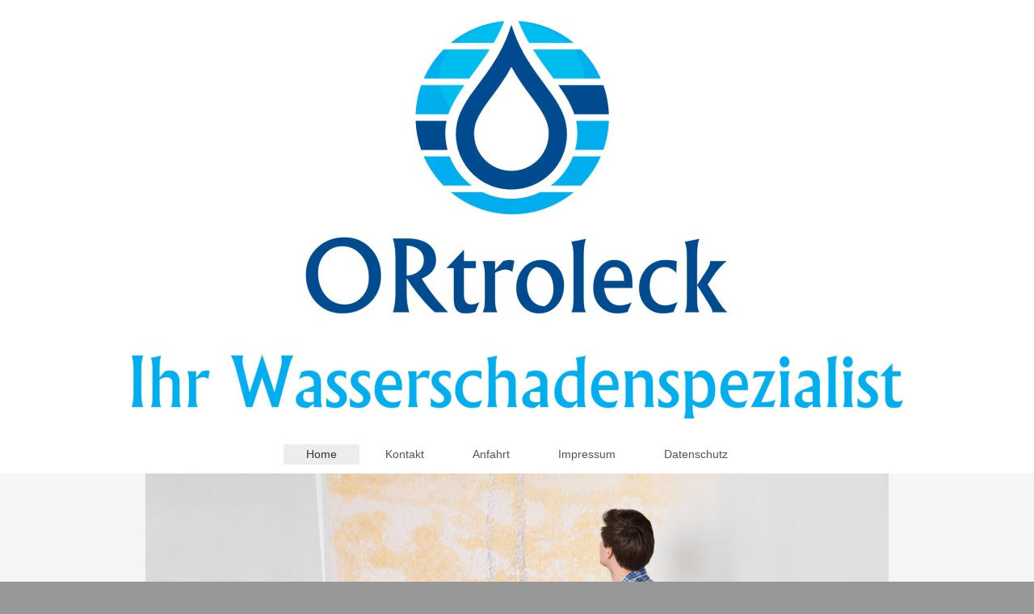

--- FILE ---
content_type: text/html; charset=UTF-8
request_url: https://www.ortroleck.de/
body_size: 5794
content:
<!DOCTYPE html>
<html lang="de"  ><head prefix="og: http://ogp.me/ns# fb: http://ogp.me/ns/fb# business: http://ogp.me/ns/business#">
    <meta http-equiv="Content-Type" content="text/html; charset=utf-8"/>
    <meta name="generator" content="IONOS MyWebsite"/>
        
    <link rel="dns-prefetch" href="//cdn.website-start.de/"/>
    <link rel="dns-prefetch" href="//125.mod.mywebsite-editor.com"/>
    <link rel="dns-prefetch" href="https://125.sb.mywebsite-editor.com/"/>
    <link rel="shortcut icon" href="//cdn.website-start.de/favicon.ico"/>
        <title>Ortroleck Wasserschadensanierung - Home</title>
    <style type="text/css">@media screen and (max-device-width: 1024px) {.diyw a.switchViewWeb {display: inline !important;}}</style>
    <style type="text/css">@media screen and (min-device-width: 1024px) {
            .mediumScreenDisabled { display:block }
            .smallScreenDisabled { display:block }
        }
        @media screen and (max-device-width: 1024px) { .mediumScreenDisabled { display:none } }
        @media screen and (max-device-width: 568px) { .smallScreenDisabled { display:none } }
                @media screen and (min-width: 1024px) {
            .mobilepreview .mediumScreenDisabled { display:block }
            .mobilepreview .smallScreenDisabled { display:block }
        }
        @media screen and (max-width: 1024px) { .mobilepreview .mediumScreenDisabled { display:none } }
        @media screen and (max-width: 568px) { .mobilepreview .smallScreenDisabled { display:none } }</style>
    <meta name="viewport" content="width=device-width, initial-scale=1, maximum-scale=1, minimal-ui"/>

<meta name="format-detection" content="telephone=no"/>
        <meta name="keywords" content="Handwerk, Gold, Silber, Gold, und, Silberschmiede, Stuckateur, Sägewerk, Werkzeugmacher"/>
            <meta name="description" content="Ortroleck Wasserschadensanierung, Monheim am Rhein"/>
            <meta name="robots" content="index,follow"/>
        <link href="//cdn.website-start.de/templates/2134/style.css?1763478093678" rel="stylesheet" type="text/css"/>
    <link href="https://www.ortroleck.de/s/style/theming.css?1692283611" rel="stylesheet" type="text/css"/>
    <link href="//cdn.website-start.de/app/cdn/min/group/web.css?1763478093678" rel="stylesheet" type="text/css"/>
<link href="//cdn.website-start.de/app/cdn/min/moduleserver/css/de_DE/common,shoppingbasket?1763478093678" rel="stylesheet" type="text/css"/>
    <link href="//cdn.website-start.de/app/cdn/min/group/mobilenavigation.css?1763478093678" rel="stylesheet" type="text/css"/>
    <link href="https://125.sb.mywebsite-editor.com/app/logstate2-css.php?site=950042856&amp;t=1769094043" rel="stylesheet" type="text/css"/>

<script type="text/javascript">
    /* <![CDATA[ */
var stagingMode = '';
    /* ]]> */
</script>
<script src="https://125.sb.mywebsite-editor.com/app/logstate-js.php?site=950042856&amp;t=1769094043"></script>

    <link href="//cdn.website-start.de/templates/2134/print.css?1763478093678" rel="stylesheet" media="print" type="text/css"/>
    <script type="text/javascript">
    /* <![CDATA[ */
    var systemurl = 'https://125.sb.mywebsite-editor.com/';
    var webPath = '/';
    var proxyName = '';
    var webServerName = 'www.ortroleck.de';
    var sslServerUrl = 'https://www.ortroleck.de';
    var nonSslServerUrl = 'http://www.ortroleck.de';
    var webserverProtocol = 'http://';
    var nghScriptsUrlPrefix = '//125.mod.mywebsite-editor.com';
    var sessionNamespace = 'DIY_SB';
    var jimdoData = {
        cdnUrl:  '//cdn.website-start.de/',
        messages: {
            lightBox: {
    image : 'Bild',
    of: 'von'
}

        },
        isTrial: 0,
        pageId: 268840    };
    var script_basisID = "950042856";

    diy = window.diy || {};
    diy.web = diy.web || {};

        diy.web.jsBaseUrl = "//cdn.website-start.de/s/build/";

    diy.context = diy.context || {};
    diy.context.type = diy.context.type || 'web';
    /* ]]> */
</script>

<script type="text/javascript" src="//cdn.website-start.de/app/cdn/min/group/web.js?1763478093678" crossorigin="anonymous"></script><script type="text/javascript" src="//cdn.website-start.de/s/build/web.bundle.js?1763478093678" crossorigin="anonymous"></script><script type="text/javascript" src="//cdn.website-start.de/app/cdn/min/group/mobilenavigation.js?1763478093678" crossorigin="anonymous"></script><script src="//cdn.website-start.de/app/cdn/min/moduleserver/js/de_DE/common,shoppingbasket?1763478093678"></script>
<script type="text/javascript" src="https://cdn.website-start.de/proxy/apps/static/resource/dependencies/"></script><script type="text/javascript">
                    if (typeof require !== 'undefined') {
                        require.config({
                            waitSeconds : 10,
                            baseUrl : 'https://cdn.website-start.de/proxy/apps/static/js/'
                        });
                    }
                </script><script type="text/javascript" src="//cdn.website-start.de/app/cdn/min/group/pfcsupport.js?1763478093678" crossorigin="anonymous"></script>    <meta property="og:type" content="business.business"/>
    <meta property="og:url" content="https://www.ortroleck.de/"/>
    <meta property="og:title" content="Ortroleck Wasserschadensanierung - Home"/>
            <meta property="og:description" content="Ortroleck Wasserschadensanierung, Monheim am Rhein"/>
                <meta property="og:image" content="https://www.ortroleck.de/s/misc/logo.jpg?t=1767329976"/>
        <meta property="business:contact_data:country_name" content="Deutschland"/>
    <meta property="business:contact_data:street_address" content="Geschwister-Scholl-Str. 57"/>
    <meta property="business:contact_data:locality" content="Monheim am Rhein"/>
    
    <meta property="business:contact_data:email" content="service@ortroleck.de"/>
    <meta property="business:contact_data:postal_code" content="40789"/>
    <meta property="business:contact_data:phone_number" content="+49 176 43355896"/>
    
    
<meta property="business:hours:day" content="MONDAY"/><meta property="business:hours:start" content="07:30"/><meta property="business:hours:end" content="17:00"/><meta property="business:hours:day" content="TUESDAY"/><meta property="business:hours:start" content="07:30"/><meta property="business:hours:end" content="17:00"/><meta property="business:hours:day" content="WEDNESDAY"/><meta property="business:hours:start" content="07:30"/><meta property="business:hours:end" content="17:00"/><meta property="business:hours:day" content="THURSDAY"/><meta property="business:hours:start" content="07:30"/><meta property="business:hours:end" content="17:00"/><meta property="business:hours:day" content="FRIDAY"/><meta property="business:hours:start" content="07:30"/><meta property="business:hours:end" content="17:00"/></head>


<body class="body diyBgActive  startpage cc-pagemode-default diyfeNoSidebar diy-layout-fullWidth diy-market-de_DE" data-pageid="268840" id="page-268840">
    
    <div class="diyw">
        <div class="diyweb">
<div class="diywebGutter">
<div class="diywebHeader diyfeCA diyfeCA2">

<div class="diywebHeader-item diywebMobileNavigation">

<nav id="diyfeMobileNav" class="diyfeCA diyfeCA2" role="navigation">
    <a title="Navigation aufklappen/zuklappen">Navigation aufklappen/zuklappen</a>
    <ul class="mainNav1"><li class="current hasSubNavigation"><a data-page-id="268840" href="https://www.ortroleck.de/" class="current level_1"><span>Home</span></a></li><li class=" hasSubNavigation"><a data-page-id="268841" href="https://www.ortroleck.de/kontakt/" class=" level_1"><span>Kontakt</span></a></li><li class=" hasSubNavigation"><a data-page-id="268842" href="https://www.ortroleck.de/anfahrt/" class=" level_1"><span>Anfahrt</span></a></li><li class=" hasSubNavigation"><a data-page-id="268843" href="https://www.ortroleck.de/impressum/" class=" level_1"><span>Impressum</span></a></li><li class=" hasSubNavigation"><a data-page-id="376357" href="https://www.ortroleck.de/datenschutz/" class=" level_1"><span>Datenschutz</span></a></li></ul></nav>
</div>
<div class="diywebHeader-item diywebLogoArea">

    <style type="text/css" media="all">
        /* <![CDATA[ */
                .diyw #website-logo {
            text-align: center !important;
                        padding: 26px 0;
                    }
        
                /* ]]> */
    </style>

    <div id="website-logo">
            <a href="https://www.ortroleck.de/"><img class="website-logo-image" width="955" src="https://www.ortroleck.de/s/misc/logo.jpg?t=1767329977" alt="Leckageortung - Bautrocknung - Beseitigung von Wasserfolgeschäden - Wasserschadensanierung - Rohrreinigung"/></a>

            
            </div>


</div>

<div class="diywebHeader-item diywebDesktopNavigation">
<div class="diywebMainNavigation">
<div class="webnavigation"><ul id="mainNav1" class="mainNav1"><li class="navTopItemGroup_1"><a data-page-id="268840" href="https://www.ortroleck.de/" class="current level_1"><span>Home</span></a></li><li class="navTopItemGroup_2"><a data-page-id="268841" href="https://www.ortroleck.de/kontakt/" class="level_1"><span>Kontakt</span></a></li><li class="navTopItemGroup_3"><a data-page-id="268842" href="https://www.ortroleck.de/anfahrt/" class="level_1"><span>Anfahrt</span></a></li><li class="navTopItemGroup_4"><a data-page-id="268843" href="https://www.ortroleck.de/impressum/" class="level_1"><span>Impressum</span></a></li><li class="navTopItemGroup_5"><a data-page-id="376357" href="https://www.ortroleck.de/datenschutz/" class="level_1"><span>Datenschutz</span></a></li></ul></div>
<div class="webnavigation"></div>
<div class="webnavigation"></div>
</div>
</div>
</div>
</div>

<div class="diywebContent">
<div class="diywebGutter">
<div class="diywebMain">
<div class="diyfeCA diyfeCA1">

        <div id="content_area">
        	<div id="content_start"></div>
        	
        
        <div id="matrix_674986" class="sortable-matrix" data-matrixId="674986"><div class="n module-type-imageSubtitle diyfeLiveArea "> <div class="clearover imageSubtitle imageFitWidth" id="imageSubtitle-13942619">
    <div class="align-container align-center" style="max-width: 920px">
        <a class="imagewrapper" href="https://www.ortroleck.de/s/cc_images/teaserbox_19377751.jpg?t=1675352069" rel="lightbox[13942619]">
            <img id="image_19377751" src="https://www.ortroleck.de/s/cc_images/cache_19377751.jpg?t=1675352069" alt="" style="max-width: 920px; height:auto"/>
        </a>

        
    </div>

</div>

<script type="text/javascript">
//<![CDATA[
jQuery(function($) {
    var $target = $('#imageSubtitle-13942619');

    if ($.fn.swipebox && Modernizr.touch) {
        $target
            .find('a[rel*="lightbox"]')
            .addClass('swipebox')
            .swipebox();
    } else {
        $target.tinyLightbox({
            item: 'a[rel*="lightbox"]',
            cycle: false,
            hideNavigation: true
        });
    }
});
//]]>
</script>
 </div><div class="n module-type-spacer diyfeLiveArea "> <div class="the-spacer id13942620" style="height: 60px;">
</div>
 </div><div class="n module-type-header diyfeLiveArea "> <h1><span class="diyfeDecoration">Ihr Spezialist für Leckageortungen sowie Bautentrocknungen</span></h1> </div><div class="n module-type-imageSubtitle diyfeLiveArea "> <div class="clearover imageSubtitle" id="imageSubtitle-13942622">
    <div class="align-container align-center" style="max-width: 119px">
        <a class="imagewrapper" href="https://www.ortroleck.de/s/cc_images/teaserbox_19377752.png?t=1675350018" rel="lightbox[13942622]">
            <img id="image_19377752" src="https://www.ortroleck.de/s/cc_images/cache_19377752.png?t=1675350018" alt="" style="max-width: 119px; height:auto"/>
        </a>

        
    </div>

</div>

<script type="text/javascript">
//<![CDATA[
jQuery(function($) {
    var $target = $('#imageSubtitle-13942622');

    if ($.fn.swipebox && Modernizr.touch) {
        $target
            .find('a[rel*="lightbox"]')
            .addClass('swipebox')
            .swipebox();
    } else {
        $target.tinyLightbox({
            item: 'a[rel*="lightbox"]',
            cycle: false,
            hideNavigation: true
        });
    }
});
//]]>
</script>
 </div><div class="n module-type-spacer diyfeLiveArea "> <div class="the-spacer id13942623" style="height: 40px;">
</div>
 </div><div class="n module-type-imageSubtitle "> <div class="clearover imageSubtitle imageFitWidth" id="imageSubtitle-8628820">
    <div class="align-container align-center" style="">
        <a class="imagewrapper" href="https://www.ortroleck.de/s/cc_images/teaserbox_8484037.jpg?t=1502828849" rel="lightbox[8628820]">
            <img id="image_8484037" src="https://www.ortroleck.de/s/cc_images/cache_8484037.jpg?t=1502828849" alt="" style="; height:auto"/>
        </a>

        
    </div>

</div>

<script type="text/javascript">
//<![CDATA[
jQuery(function($) {
    var $target = $('#imageSubtitle-8628820');

    if ($.fn.swipebox && Modernizr.touch) {
        $target
            .find('a[rel*="lightbox"]')
            .addClass('swipebox')
            .swipebox();
    } else {
        $target.tinyLightbox({
            item: 'a[rel*="lightbox"]',
            cycle: false,
            hideNavigation: true
        });
    }
});
//]]>
</script>
 </div><div class="n module-type-spacer diyfeLiveArea "> <div class="the-spacer id8628822" style="height: 67px;">
</div>
 </div><div class="n module-type-matrix "> 

<div class="diyfeModGridGroup diyfeModGrid5">
            <div class="diyfeModGridElement diyfeModGridCol20 diyfeModGridElement1st">
            <div class="diyfeModGridContent">
                <div id="matrix_794851" class="sortable-matrix-child" data-matrixId="794851"><div class="n module-type-spacer diyfeLiveArea "> <div class="the-spacer id8628824" style="height: 20px;">
</div>
 </div></div>            </div>
        </div>
            <div class="diyfeModGridElement diyfeModGridCol20 diyfeModGridElement2nd">
            <div class="diyfeModGridContent">
                <div id="matrix_794852" class="sortable-matrix-child" data-matrixId="794852"><div class="n module-type-imageSubtitle diyfeLiveArea "> <div class="clearover imageSubtitle" id="imageSubtitle-8628825">
    <div class="align-container align-center" style="max-width: 207px">
        <a class="imagewrapper" href="https://www.ortroleck.de/s/cc_images/teaserbox_8484038.jpg?t=1501489524" rel="lightbox[8628825]">
            <img id="image_8484038" src="https://www.ortroleck.de/s/cc_images/cache_8484038.jpg?t=1501489524" alt="" style="max-width: 207px; height:auto"/>
        </a>

        
    </div>

</div>

<script type="text/javascript">
//<![CDATA[
jQuery(function($) {
    var $target = $('#imageSubtitle-8628825');

    if ($.fn.swipebox && Modernizr.touch) {
        $target
            .find('a[rel*="lightbox"]')
            .addClass('swipebox')
            .swipebox();
    } else {
        $target.tinyLightbox({
            item: 'a[rel*="lightbox"]',
            cycle: false,
            hideNavigation: true
        });
    }
});
//]]>
</script>
 </div><div class="n module-type-spacer diyfeLiveArea "> <div class="the-spacer id8628826" style="height: 20px;">
</div>
 </div><div class="n module-type-header diyfeLiveArea "> <h1><span class="diyfeDecoration">Betrieb</span></h1> </div><div class="n module-type-spacer diyfeLiveArea "> <div class="the-spacer id8628828" style="height: 20px;">
</div>
 </div><div class="n module-type-text diyfeLiveArea "> <p> </p>
<center>Als eingetragener Betrieb der HWK Düsseldorf für Wasserfolgeschäden bieten wir Ihnen umfangreiche Dienstleistungen rund um Ihr Zuhause an. Gerne beraten und helfen wir Ihnen und stehen Ihnen
mit unserer Kompetenz zur Seite.</center>
<p> </p> </div></div>            </div>
        </div>
            <div class="diyfeModGridElement diyfeModGridCol20 diyfeModGridElement3rd">
            <div class="diyfeModGridContent">
                <div id="matrix_794853" class="sortable-matrix-child" data-matrixId="794853"><div class="n module-type-imageSubtitle diyfeLiveArea "> <div class="clearover imageSubtitle" id="imageSubtitle-8629624">
    <div class="align-container align-left" style="max-width: 266px">
        <a class="imagewrapper" href="https://www.ortroleck.de/s/cc_images/teaserbox_8484833.jpg?t=1501097097" rel="lightbox[8629624]">
            <img id="image_8484833" src="https://www.ortroleck.de/s/cc_images/cache_8484833.jpg?t=1501097097" alt="" style="max-width: 266px; height:auto"/>
        </a>

        
    </div>

</div>

<script type="text/javascript">
//<![CDATA[
jQuery(function($) {
    var $target = $('#imageSubtitle-8629624');

    if ($.fn.swipebox && Modernizr.touch) {
        $target
            .find('a[rel*="lightbox"]')
            .addClass('swipebox')
            .swipebox();
    } else {
        $target.tinyLightbox({
            item: 'a[rel*="lightbox"]',
            cycle: false,
            hideNavigation: true
        });
    }
});
//]]>
</script>
 </div><div class="n module-type-spacer diyfeLiveArea "> <div class="the-spacer id8628831" style="height: 20px;">
</div>
 </div><div class="n module-type-header diyfeLiveArea "> <h1><span class="diyfeDecoration">Leistungen</span></h1> </div><div class="n module-type-spacer diyfeLiveArea "> <div class="the-spacer id8628833" style="height: 20px;">
</div>
 </div><div class="n module-type-text diyfeLiveArea "> <center style="text-align: start;">Die Firma ORtroleck bietet Ihnen einen umfangreichen und fachmännischen Service bei Ihrem Wasserschaden an. Wir versuchen Ihnen in dieser nicht ganz so angenehmen
Situation zu Helfen, schnellstens die Ursache zu Finden und den Wasserschaden in Ihren vier Wänden zu beheben mit modernsten Gerätschaften. Einen Auszug unserer Leistungen finden sie anbei:</center>
<center style="text-align: start;"> </center>
<center style="text-align: start;"><strong>Leckageortung</strong></center>
<center style="text-align: start;"> </center>
<center style="text-align: start;"><strong>Feuchtigkeitsmessungen (dielektrische Messung, Widerstandsmessung, Mikrowellenmessung)</strong></center>
<center style="text-align: start;"> </center>
<center style="text-align: start;"><strong>Kondenstrocknung</strong></center>
<center style="text-align: start;"> </center>
<center style="text-align: start;"><b>Dämmschichttrocknung (über Randfugendüsen, Unterdruckverfahren, Schiebezugverfahren, Kernbohrungen) </b></center>
<center style="text-align: start;"><b> </b></center>
<center style="text-align: start;"><b>Hohlraumtrocknung</b></center>
<center style="text-align: start;"> </center>
<center style="text-align: start;"><b>Ventilationstechnik</b></center>
<center style="text-align: start;"> </center>
<center style="text-align: start;"><b>Infrarottechnik</b></center>
<center style="text-align: start;"> </center>
<center style="text-align: start;"><b>Luftentfeuchtung</b></center>
<center style="text-align: start;"> </center>
<center style="text-align: start;"><b>Geruchsbeseitigung</b></center>
<center style="text-align: start;"> </center>
<center style="text-align: start;"><b>Desinfektion</b></center>
<center style="text-align: start;"> </center>
<center style="text-align: start;"><b>Reinigungsarbeiten</b></center>
<center style="text-align: start;"> </center>
<center style="text-align: start;"> </center>
<center style="text-align: start;"> </center>
<center style="text-align: start;"> </center>
<center style="text-align: start;"> </center>
<p> </p> </div></div>            </div>
        </div>
            <div class="diyfeModGridElement diyfeModGridCol20 diyfeModGridElement4th">
            <div class="diyfeModGridContent">
                <div id="matrix_794854" class="sortable-matrix-child" data-matrixId="794854"><div class="n module-type-imageSubtitle diyfeLiveArea "> <div class="clearover imageSubtitle" id="imageSubtitle-8629496">
    <div class="align-container align-left" style="max-width: 266px">
        <a class="imagewrapper" href="https://www.ortroleck.de/s/cc_images/teaserbox_8484486.jpg?t=1501096358" rel="lightbox[8629496]">
            <img id="image_8484486" src="https://www.ortroleck.de/s/cc_images/cache_8484486.jpg?t=1501096358" alt="" style="max-width: 266px; height:auto"/>
        </a>

        
    </div>

</div>

<script type="text/javascript">
//<![CDATA[
jQuery(function($) {
    var $target = $('#imageSubtitle-8629496');

    if ($.fn.swipebox && Modernizr.touch) {
        $target
            .find('a[rel*="lightbox"]')
            .addClass('swipebox')
            .swipebox();
    } else {
        $target.tinyLightbox({
            item: 'a[rel*="lightbox"]',
            cycle: false,
            hideNavigation: true
        });
    }
});
//]]>
</script>
 </div><div class="n module-type-spacer diyfeLiveArea "> <div class="the-spacer id8628836" style="height: 20px;">
</div>
 </div><div class="n module-type-header diyfeLiveArea "> <h1><span class="diyfeDecoration">Schadensbild</span></h1> </div><div class="n module-type-spacer diyfeLiveArea "> <div class="the-spacer id8628838" style="height: 20px;">
</div>
 </div><div class="n module-type-text diyfeLiveArea "> <center style="text-align: start;">Woran erkennt man einen Wasserschaden?</center>
<center style="text-align: start;"> </center>
<center style="text-align: start;">Dieser kannn sich in verschiedensten Arten bemerkbar machen:</center>
<center style="text-align: start;"> </center>
<center style="text-align: start;">Als freies Wasser, sozusagen Wasser was sichtbar herausläuft; modriger Geruch; Schimmelflecken (Schaden schon länger); Farbveränderungen an den Baustoffen
usw.</center>
<center style="text-align: start;"> </center>
<center style="text-align: start;">Es gibt aber auch Schadensbilder die nicht erkennbar sind und erst durch veschiedene Messmethoden erkennbar werden. Hier kommen unsere neuesten Gerätschaften und
unser Fachpersonal zum Einsatz.</center>
<p> </p> </div></div>            </div>
        </div>
            <div class="diyfeModGridElement diyfeModGridCol20 diyfeModGridElement5th">
            <div class="diyfeModGridContent">
                <div id="matrix_794855" class="sortable-matrix-child" data-matrixId="794855"><div class="n module-type-spacer diyfeLiveArea "> <div class="the-spacer id8628840" style="height: 20px;">
</div>
 </div></div>            </div>
        </div>
        <div style="clear: both;"></div>
</div>
 </div><div class="n module-type-spacer diyfeLiveArea "> <div class="the-spacer id8628841" style="height: 50px;">
</div>
 </div><div class="n module-type-header diyfeLiveArea "> <h1><span class="diyfeDecoration">Ihr Wasserschadenspezialist aus Monheim am Rhein</span></h1> </div><div class="n module-type-text diyfeLiveArea "> <p><span style="font-size:18px;">                          Die Firma ORtroleck ist Ihr kompetenter Fachmman rund um Ihren
Wasserschaden.                                     </span></p> </div><div class="n module-type-hr diyfeLiveArea "> <div style="padding: 24px 0px">
    <div class="hr"></div>
</div>
 </div><div class="n module-type-header diyfeLiveArea "> <h2><span class="diyfeDecoration">Leckageortung</span></h2> </div><div class="n module-type-imageSubtitle diyfeLiveArea "> <div class="clearover imageSubtitle" id="imageSubtitle-6256228">
    <div class="align-container align-center" style="max-width: 499px">
        <a class="imagewrapper" href="https://www.ortroleck.de/s/cc_images/teaserbox_4902897.jpg?t=1499802333" rel="lightbox[6256228]">
            <img id="image_4902897" src="https://www.ortroleck.de/s/cc_images/cache_4902897.jpg?t=1499802333" alt="" style="max-width: 499px; height:auto"/>
        </a>

        
    </div>

</div>

<script type="text/javascript">
//<![CDATA[
jQuery(function($) {
    var $target = $('#imageSubtitle-6256228');

    if ($.fn.swipebox && Modernizr.touch) {
        $target
            .find('a[rel*="lightbox"]')
            .addClass('swipebox')
            .swipebox();
    } else {
        $target.tinyLightbox({
            item: 'a[rel*="lightbox"]',
            cycle: false,
            hideNavigation: true
        });
    }
});
//]]>
</script>
 </div><div class="n module-type-text diyfeLiveArea "> <p><span style="font-size:18px;">Die Ursache von Wasserschäden zu finden stellt sich sehr oft als schwierig da und ist erst leider oft zu spät erkennbar. Es können die verschiedensten Arten von
Rohrleitungen sein. Es können aber auch undichte Dächer, Fenster, Verfugungen, Tauwasserschäden, Restwasser aus der Rohbetonplatte, Abwasserschäden oder sonstige Bauteile eines Hauses sein. Die
Ursachenforschung wird mit modernsten Messmethoden und vor allem mit dem Fachwissen von vielen Jahren im Bereich der Wasserschadensanierung und der sanitären Installation im Kundendienstbereich
festgestellt.</span></p> </div><div class="n module-type-imageSubtitle diyfeLiveArea "> <div class="clearover imageSubtitle" id="imageSubtitle-13942659">
    <div class="align-container align-center" style="max-width: 368px">
        <a class="imagewrapper" href="https://www.ortroleck.de/s/cc_images/teaserbox_19377761.jpg?t=1675350819" rel="lightbox[13942659]" title="ORtroleck">
            <img id="image_19377761" src="https://www.ortroleck.de/s/cc_images/cache_19377761.jpg?t=1675350819" alt="" style="max-width: 368px; height:auto"/>
        </a>

                <span class="caption">ORtroleck</span>
        
    </div>

</div>

<script type="text/javascript">
//<![CDATA[
jQuery(function($) {
    var $target = $('#imageSubtitle-13942659');

    if ($.fn.swipebox && Modernizr.touch) {
        $target
            .find('a[rel*="lightbox"]')
            .addClass('swipebox')
            .swipebox();
    } else {
        $target.tinyLightbox({
            item: 'a[rel*="lightbox"]',
            cycle: false,
            hideNavigation: true
        });
    }
});
//]]>
</script>
 </div><div class="n module-type-hr diyfeLiveArea "> <div style="padding: 0px 0px">
    <div class="hr"></div>
</div>
 </div><div class="n module-type-hr diyfeLiveArea "> <div style="padding: 0px 0px">
    <div class="hr"></div>
</div>
 </div><div class="n module-type-header diyfeLiveArea "> <h2><span class="diyfeDecoration">Bautentrocknung</span></h2> </div><div class="n module-type-text diyfeLiveArea "> <p><span style="font-size:18px;">Unter einer Bautentrocknung versteht man die Trocknung eines feucht gewordenen Baustoffes. Hier gibt es die verschiedensten Arten einer Trocknungsmethode wie zum
Beispiel einer Hohlraumtrocknung oder Estrichdämmschichttrocknung, Raumlufttrocknung. Hier werden modernste Trocknungsaggregate für den jeweiligen Zweck eingesetzt. Der Trocknungsvorgang wird
protokolliert, in schriftlicher und medialer Form und dem Kunden nach Beendigung der Trocknungsmaßnahmen samt Stromkosten und Einsatzzeiten der jeweiligen Gerätschaften überreicht. Sie haben also
über den gesammten Trocknungsvorgang alle benötigten Unterlagen.</span></p> </div></div>
        
        
        </div>
</div>
</div>
<div class="diywebSecondary diyfeCA diyfeCA3">
<div class="diywebGutter">

</div>

</div>
</div>
</div>


<div class="diywebGutter">
<div class="diywebFooter diyfeCA diyfeCA4">
<div class="diywebGutter">
<div id="contentfooter">
    <div class="leftrow">
                        <a rel="nofollow" href="javascript:window.print();">
                    <img class="inline" height="14" width="18" src="//cdn.website-start.de/s/img/cc/printer.gif" alt=""/>
                    Druckversion                </a> <span class="footer-separator">|</span>
                <a href="https://www.ortroleck.de/sitemap/">Sitemap</a>
                        <br/> © Ortroleck Wasserschadensanierung
            </div>
    <script type="text/javascript">
        window.diy.ux.Captcha.locales = {
            generateNewCode: 'Neuen Code generieren',
            enterCode: 'Bitte geben Sie den Code ein'
        };
        window.diy.ux.Cap2.locales = {
            generateNewCode: 'Neuen Code generieren',
            enterCode: 'Bitte geben Sie den Code ein'
        };
    </script>
    <div class="rightrow">
                    <span class="loggedout">
                <a rel="nofollow" id="login" href="https://login.1and1-editor.com/950042856/www.ortroleck.de/de?pageId=268840">
                    Login                </a>
            </span>
                <p><a class="diyw switchViewWeb" href="javascript:switchView('desktop');">Webansicht</a><a class="diyw switchViewMobile" href="javascript:switchView('mobile');">Mobile-Ansicht</a></p>
                <span class="loggedin">
            <a rel="nofollow" id="logout" href="https://125.sb.mywebsite-editor.com/app/cms/logout.php">Logout</a> <span class="footer-separator">|</span>
            <a rel="nofollow" id="edit" href="https://125.sb.mywebsite-editor.com/app/950042856/268840/">Seite bearbeiten</a>
        </span>
    </div>
</div>
            <div id="loginbox" class="hidden">
                <script type="text/javascript">
                    /* <![CDATA[ */
                    function forgotpw_popup() {
                        var url = 'https://passwort.1und1.de/xml/request/RequestStart';
                        fenster = window.open(url, "fenster1", "width=600,height=400,status=yes,scrollbars=yes,resizable=yes");
                        // IE8 doesn't return the window reference instantly or at all.
                        // It may appear the call failed and fenster is null
                        if (fenster && fenster.focus) {
                            fenster.focus();
                        }
                    }
                    /* ]]> */
                </script>
                                <img class="logo" src="//cdn.website-start.de/s/img/logo.gif" alt="IONOS" title="IONOS"/>

                <div id="loginboxOuter"></div>
            </div>
        

</div>
</div>
</div>
</div>
    </div>

    
    </body>


<!-- rendered at Fri, 02 Jan 2026 05:59:37 +0100 -->
</html>
